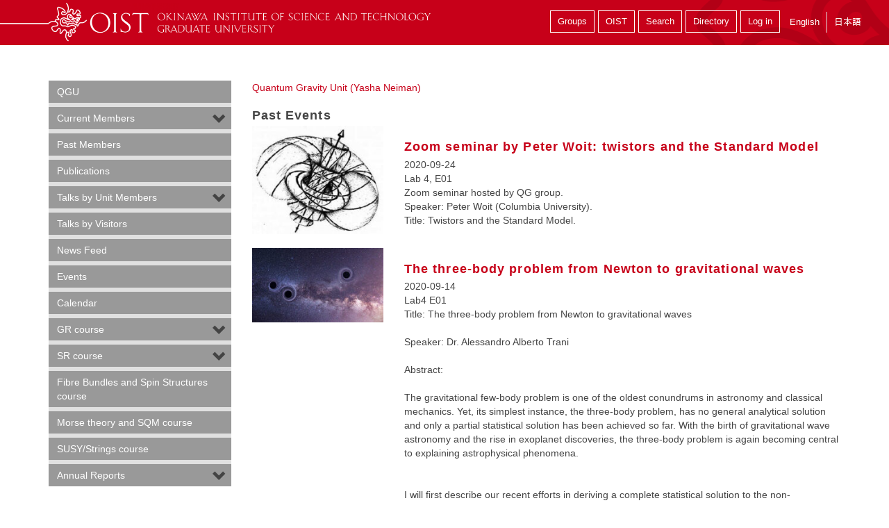

--- FILE ---
content_type: text/html; charset=utf-8
request_url: https://groups.oist.jp/node/14116/pastevents?page=14
body_size: 20691
content:
<!DOCTYPE html>
<!--[if IE 7]><html class="no-js lt-ie10 lt-ie9 lt-ie8 ie7"><![endif]-->
<!--[if IE 8]><html class="no-js lt-ie10 lt-ie9 ie8"><![endif]-->
<!--[if IE 9]><html class="no-js lt-ie11 lt-ie10 ie9"><![endif]-->
<!--[if gt IE 9]><!--><html class="no-js"><!--<![endif]-->
  <head>
    <meta charset="utf-8">
    <meta http-equiv="X-UA-Compatible" content="IE=edge"><script type="text/javascript">(window.NREUM||(NREUM={})).init={ajax:{deny_list:["bam.nr-data.net"]},feature_flags:["soft_nav"]};(window.NREUM||(NREUM={})).loader_config={licenseKey:"bae5605f02",applicationID:"273632920",browserID:"273674850"};;/*! For license information please see nr-loader-rum-1.308.0.min.js.LICENSE.txt */
(()=>{var e,t,r={163:(e,t,r)=>{"use strict";r.d(t,{j:()=>E});var n=r(384),i=r(1741);var a=r(2555);r(860).K7.genericEvents;const s="experimental.resources",o="register",c=e=>{if(!e||"string"!=typeof e)return!1;try{document.createDocumentFragment().querySelector(e)}catch{return!1}return!0};var d=r(2614),u=r(944),l=r(8122);const f="[data-nr-mask]",g=e=>(0,l.a)(e,(()=>{const e={feature_flags:[],experimental:{allow_registered_children:!1,resources:!1},mask_selector:"*",block_selector:"[data-nr-block]",mask_input_options:{color:!1,date:!1,"datetime-local":!1,email:!1,month:!1,number:!1,range:!1,search:!1,tel:!1,text:!1,time:!1,url:!1,week:!1,textarea:!1,select:!1,password:!0}};return{ajax:{deny_list:void 0,block_internal:!0,enabled:!0,autoStart:!0},api:{get allow_registered_children(){return e.feature_flags.includes(o)||e.experimental.allow_registered_children},set allow_registered_children(t){e.experimental.allow_registered_children=t},duplicate_registered_data:!1},browser_consent_mode:{enabled:!1},distributed_tracing:{enabled:void 0,exclude_newrelic_header:void 0,cors_use_newrelic_header:void 0,cors_use_tracecontext_headers:void 0,allowed_origins:void 0},get feature_flags(){return e.feature_flags},set feature_flags(t){e.feature_flags=t},generic_events:{enabled:!0,autoStart:!0},harvest:{interval:30},jserrors:{enabled:!0,autoStart:!0},logging:{enabled:!0,autoStart:!0},metrics:{enabled:!0,autoStart:!0},obfuscate:void 0,page_action:{enabled:!0},page_view_event:{enabled:!0,autoStart:!0},page_view_timing:{enabled:!0,autoStart:!0},performance:{capture_marks:!1,capture_measures:!1,capture_detail:!0,resources:{get enabled(){return e.feature_flags.includes(s)||e.experimental.resources},set enabled(t){e.experimental.resources=t},asset_types:[],first_party_domains:[],ignore_newrelic:!0}},privacy:{cookies_enabled:!0},proxy:{assets:void 0,beacon:void 0},session:{expiresMs:d.wk,inactiveMs:d.BB},session_replay:{autoStart:!0,enabled:!1,preload:!1,sampling_rate:10,error_sampling_rate:100,collect_fonts:!1,inline_images:!1,fix_stylesheets:!0,mask_all_inputs:!0,get mask_text_selector(){return e.mask_selector},set mask_text_selector(t){c(t)?e.mask_selector="".concat(t,",").concat(f):""===t||null===t?e.mask_selector=f:(0,u.R)(5,t)},get block_class(){return"nr-block"},get ignore_class(){return"nr-ignore"},get mask_text_class(){return"nr-mask"},get block_selector(){return e.block_selector},set block_selector(t){c(t)?e.block_selector+=",".concat(t):""!==t&&(0,u.R)(6,t)},get mask_input_options(){return e.mask_input_options},set mask_input_options(t){t&&"object"==typeof t?e.mask_input_options={...t,password:!0}:(0,u.R)(7,t)}},session_trace:{enabled:!0,autoStart:!0},soft_navigations:{enabled:!0,autoStart:!0},spa:{enabled:!0,autoStart:!0},ssl:void 0,user_actions:{enabled:!0,elementAttributes:["id","className","tagName","type"]}}})());var p=r(6154),m=r(9324);let h=0;const v={buildEnv:m.F3,distMethod:m.Xs,version:m.xv,originTime:p.WN},b={consented:!1},y={appMetadata:{},get consented(){return this.session?.state?.consent||b.consented},set consented(e){b.consented=e},customTransaction:void 0,denyList:void 0,disabled:!1,harvester:void 0,isolatedBacklog:!1,isRecording:!1,loaderType:void 0,maxBytes:3e4,obfuscator:void 0,onerror:void 0,ptid:void 0,releaseIds:{},session:void 0,timeKeeper:void 0,registeredEntities:[],jsAttributesMetadata:{bytes:0},get harvestCount(){return++h}},_=e=>{const t=(0,l.a)(e,y),r=Object.keys(v).reduce((e,t)=>(e[t]={value:v[t],writable:!1,configurable:!0,enumerable:!0},e),{});return Object.defineProperties(t,r)};var w=r(5701);const x=e=>{const t=e.startsWith("http");e+="/",r.p=t?e:"https://"+e};var R=r(7836),k=r(3241);const A={accountID:void 0,trustKey:void 0,agentID:void 0,licenseKey:void 0,applicationID:void 0,xpid:void 0},S=e=>(0,l.a)(e,A),T=new Set;function E(e,t={},r,s){let{init:o,info:c,loader_config:d,runtime:u={},exposed:l=!0}=t;if(!c){const e=(0,n.pV)();o=e.init,c=e.info,d=e.loader_config}e.init=g(o||{}),e.loader_config=S(d||{}),c.jsAttributes??={},p.bv&&(c.jsAttributes.isWorker=!0),e.info=(0,a.D)(c);const f=e.init,m=[c.beacon,c.errorBeacon];T.has(e.agentIdentifier)||(f.proxy.assets&&(x(f.proxy.assets),m.push(f.proxy.assets)),f.proxy.beacon&&m.push(f.proxy.beacon),e.beacons=[...m],function(e){const t=(0,n.pV)();Object.getOwnPropertyNames(i.W.prototype).forEach(r=>{const n=i.W.prototype[r];if("function"!=typeof n||"constructor"===n)return;let a=t[r];e[r]&&!1!==e.exposed&&"micro-agent"!==e.runtime?.loaderType&&(t[r]=(...t)=>{const n=e[r](...t);return a?a(...t):n})})}(e),(0,n.US)("activatedFeatures",w.B)),u.denyList=[...f.ajax.deny_list||[],...f.ajax.block_internal?m:[]],u.ptid=e.agentIdentifier,u.loaderType=r,e.runtime=_(u),T.has(e.agentIdentifier)||(e.ee=R.ee.get(e.agentIdentifier),e.exposed=l,(0,k.W)({agentIdentifier:e.agentIdentifier,drained:!!w.B?.[e.agentIdentifier],type:"lifecycle",name:"initialize",feature:void 0,data:e.config})),T.add(e.agentIdentifier)}},384:(e,t,r)=>{"use strict";r.d(t,{NT:()=>s,US:()=>u,Zm:()=>o,bQ:()=>d,dV:()=>c,pV:()=>l});var n=r(6154),i=r(1863),a=r(1910);const s={beacon:"bam.nr-data.net",errorBeacon:"bam.nr-data.net"};function o(){return n.gm.NREUM||(n.gm.NREUM={}),void 0===n.gm.newrelic&&(n.gm.newrelic=n.gm.NREUM),n.gm.NREUM}function c(){let e=o();return e.o||(e.o={ST:n.gm.setTimeout,SI:n.gm.setImmediate||n.gm.setInterval,CT:n.gm.clearTimeout,XHR:n.gm.XMLHttpRequest,REQ:n.gm.Request,EV:n.gm.Event,PR:n.gm.Promise,MO:n.gm.MutationObserver,FETCH:n.gm.fetch,WS:n.gm.WebSocket},(0,a.i)(...Object.values(e.o))),e}function d(e,t){let r=o();r.initializedAgents??={},t.initializedAt={ms:(0,i.t)(),date:new Date},r.initializedAgents[e]=t}function u(e,t){o()[e]=t}function l(){return function(){let e=o();const t=e.info||{};e.info={beacon:s.beacon,errorBeacon:s.errorBeacon,...t}}(),function(){let e=o();const t=e.init||{};e.init={...t}}(),c(),function(){let e=o();const t=e.loader_config||{};e.loader_config={...t}}(),o()}},782:(e,t,r)=>{"use strict";r.d(t,{T:()=>n});const n=r(860).K7.pageViewTiming},860:(e,t,r)=>{"use strict";r.d(t,{$J:()=>u,K7:()=>c,P3:()=>d,XX:()=>i,Yy:()=>o,df:()=>a,qY:()=>n,v4:()=>s});const n="events",i="jserrors",a="browser/blobs",s="rum",o="browser/logs",c={ajax:"ajax",genericEvents:"generic_events",jserrors:i,logging:"logging",metrics:"metrics",pageAction:"page_action",pageViewEvent:"page_view_event",pageViewTiming:"page_view_timing",sessionReplay:"session_replay",sessionTrace:"session_trace",softNav:"soft_navigations",spa:"spa"},d={[c.pageViewEvent]:1,[c.pageViewTiming]:2,[c.metrics]:3,[c.jserrors]:4,[c.spa]:5,[c.ajax]:6,[c.sessionTrace]:7,[c.softNav]:8,[c.sessionReplay]:9,[c.logging]:10,[c.genericEvents]:11},u={[c.pageViewEvent]:s,[c.pageViewTiming]:n,[c.ajax]:n,[c.spa]:n,[c.softNav]:n,[c.metrics]:i,[c.jserrors]:i,[c.sessionTrace]:a,[c.sessionReplay]:a,[c.logging]:o,[c.genericEvents]:"ins"}},944:(e,t,r)=>{"use strict";r.d(t,{R:()=>i});var n=r(3241);function i(e,t){"function"==typeof console.debug&&(console.debug("New Relic Warning: https://github.com/newrelic/newrelic-browser-agent/blob/main/docs/warning-codes.md#".concat(e),t),(0,n.W)({agentIdentifier:null,drained:null,type:"data",name:"warn",feature:"warn",data:{code:e,secondary:t}}))}},1687:(e,t,r)=>{"use strict";r.d(t,{Ak:()=>d,Ze:()=>f,x3:()=>u});var n=r(3241),i=r(7836),a=r(3606),s=r(860),o=r(2646);const c={};function d(e,t){const r={staged:!1,priority:s.P3[t]||0};l(e),c[e].get(t)||c[e].set(t,r)}function u(e,t){e&&c[e]&&(c[e].get(t)&&c[e].delete(t),p(e,t,!1),c[e].size&&g(e))}function l(e){if(!e)throw new Error("agentIdentifier required");c[e]||(c[e]=new Map)}function f(e="",t="feature",r=!1){if(l(e),!e||!c[e].get(t)||r)return p(e,t);c[e].get(t).staged=!0,g(e)}function g(e){const t=Array.from(c[e]);t.every(([e,t])=>t.staged)&&(t.sort((e,t)=>e[1].priority-t[1].priority),t.forEach(([t])=>{c[e].delete(t),p(e,t)}))}function p(e,t,r=!0){const s=e?i.ee.get(e):i.ee,c=a.i.handlers;if(!s.aborted&&s.backlog&&c){if((0,n.W)({agentIdentifier:e,type:"lifecycle",name:"drain",feature:t}),r){const e=s.backlog[t],r=c[t];if(r){for(let t=0;e&&t<e.length;++t)m(e[t],r);Object.entries(r).forEach(([e,t])=>{Object.values(t||{}).forEach(t=>{t[0]?.on&&t[0]?.context()instanceof o.y&&t[0].on(e,t[1])})})}}s.isolatedBacklog||delete c[t],s.backlog[t]=null,s.emit("drain-"+t,[])}}function m(e,t){var r=e[1];Object.values(t[r]||{}).forEach(t=>{var r=e[0];if(t[0]===r){var n=t[1],i=e[3],a=e[2];n.apply(i,a)}})}},1738:(e,t,r)=>{"use strict";r.d(t,{U:()=>g,Y:()=>f});var n=r(3241),i=r(9908),a=r(1863),s=r(944),o=r(5701),c=r(3969),d=r(8362),u=r(860),l=r(4261);function f(e,t,r,a){const f=a||r;!f||f[e]&&f[e]!==d.d.prototype[e]||(f[e]=function(){(0,i.p)(c.xV,["API/"+e+"/called"],void 0,u.K7.metrics,r.ee),(0,n.W)({agentIdentifier:r.agentIdentifier,drained:!!o.B?.[r.agentIdentifier],type:"data",name:"api",feature:l.Pl+e,data:{}});try{return t.apply(this,arguments)}catch(e){(0,s.R)(23,e)}})}function g(e,t,r,n,s){const o=e.info;null===r?delete o.jsAttributes[t]:o.jsAttributes[t]=r,(s||null===r)&&(0,i.p)(l.Pl+n,[(0,a.t)(),t,r],void 0,"session",e.ee)}},1741:(e,t,r)=>{"use strict";r.d(t,{W:()=>a});var n=r(944),i=r(4261);class a{#e(e,...t){if(this[e]!==a.prototype[e])return this[e](...t);(0,n.R)(35,e)}addPageAction(e,t){return this.#e(i.hG,e,t)}register(e){return this.#e(i.eY,e)}recordCustomEvent(e,t){return this.#e(i.fF,e,t)}setPageViewName(e,t){return this.#e(i.Fw,e,t)}setCustomAttribute(e,t,r){return this.#e(i.cD,e,t,r)}noticeError(e,t){return this.#e(i.o5,e,t)}setUserId(e,t=!1){return this.#e(i.Dl,e,t)}setApplicationVersion(e){return this.#e(i.nb,e)}setErrorHandler(e){return this.#e(i.bt,e)}addRelease(e,t){return this.#e(i.k6,e,t)}log(e,t){return this.#e(i.$9,e,t)}start(){return this.#e(i.d3)}finished(e){return this.#e(i.BL,e)}recordReplay(){return this.#e(i.CH)}pauseReplay(){return this.#e(i.Tb)}addToTrace(e){return this.#e(i.U2,e)}setCurrentRouteName(e){return this.#e(i.PA,e)}interaction(e){return this.#e(i.dT,e)}wrapLogger(e,t,r){return this.#e(i.Wb,e,t,r)}measure(e,t){return this.#e(i.V1,e,t)}consent(e){return this.#e(i.Pv,e)}}},1863:(e,t,r)=>{"use strict";function n(){return Math.floor(performance.now())}r.d(t,{t:()=>n})},1910:(e,t,r)=>{"use strict";r.d(t,{i:()=>a});var n=r(944);const i=new Map;function a(...e){return e.every(e=>{if(i.has(e))return i.get(e);const t="function"==typeof e?e.toString():"",r=t.includes("[native code]"),a=t.includes("nrWrapper");return r||a||(0,n.R)(64,e?.name||t),i.set(e,r),r})}},2555:(e,t,r)=>{"use strict";r.d(t,{D:()=>o,f:()=>s});var n=r(384),i=r(8122);const a={beacon:n.NT.beacon,errorBeacon:n.NT.errorBeacon,licenseKey:void 0,applicationID:void 0,sa:void 0,queueTime:void 0,applicationTime:void 0,ttGuid:void 0,user:void 0,account:void 0,product:void 0,extra:void 0,jsAttributes:{},userAttributes:void 0,atts:void 0,transactionName:void 0,tNamePlain:void 0};function s(e){try{return!!e.licenseKey&&!!e.errorBeacon&&!!e.applicationID}catch(e){return!1}}const o=e=>(0,i.a)(e,a)},2614:(e,t,r)=>{"use strict";r.d(t,{BB:()=>s,H3:()=>n,g:()=>d,iL:()=>c,tS:()=>o,uh:()=>i,wk:()=>a});const n="NRBA",i="SESSION",a=144e5,s=18e5,o={STARTED:"session-started",PAUSE:"session-pause",RESET:"session-reset",RESUME:"session-resume",UPDATE:"session-update"},c={SAME_TAB:"same-tab",CROSS_TAB:"cross-tab"},d={OFF:0,FULL:1,ERROR:2}},2646:(e,t,r)=>{"use strict";r.d(t,{y:()=>n});class n{constructor(e){this.contextId=e}}},2843:(e,t,r)=>{"use strict";r.d(t,{G:()=>a,u:()=>i});var n=r(3878);function i(e,t=!1,r,i){(0,n.DD)("visibilitychange",function(){if(t)return void("hidden"===document.visibilityState&&e());e(document.visibilityState)},r,i)}function a(e,t,r){(0,n.sp)("pagehide",e,t,r)}},3241:(e,t,r)=>{"use strict";r.d(t,{W:()=>a});var n=r(6154);const i="newrelic";function a(e={}){try{n.gm.dispatchEvent(new CustomEvent(i,{detail:e}))}catch(e){}}},3606:(e,t,r)=>{"use strict";r.d(t,{i:()=>a});var n=r(9908);a.on=s;var i=a.handlers={};function a(e,t,r,a){s(a||n.d,i,e,t,r)}function s(e,t,r,i,a){a||(a="feature"),e||(e=n.d);var s=t[a]=t[a]||{};(s[r]=s[r]||[]).push([e,i])}},3878:(e,t,r)=>{"use strict";function n(e,t){return{capture:e,passive:!1,signal:t}}function i(e,t,r=!1,i){window.addEventListener(e,t,n(r,i))}function a(e,t,r=!1,i){document.addEventListener(e,t,n(r,i))}r.d(t,{DD:()=>a,jT:()=>n,sp:()=>i})},3969:(e,t,r)=>{"use strict";r.d(t,{TZ:()=>n,XG:()=>o,rs:()=>i,xV:()=>s,z_:()=>a});const n=r(860).K7.metrics,i="sm",a="cm",s="storeSupportabilityMetrics",o="storeEventMetrics"},4234:(e,t,r)=>{"use strict";r.d(t,{W:()=>a});var n=r(7836),i=r(1687);class a{constructor(e,t){this.agentIdentifier=e,this.ee=n.ee.get(e),this.featureName=t,this.blocked=!1}deregisterDrain(){(0,i.x3)(this.agentIdentifier,this.featureName)}}},4261:(e,t,r)=>{"use strict";r.d(t,{$9:()=>d,BL:()=>o,CH:()=>g,Dl:()=>_,Fw:()=>y,PA:()=>h,Pl:()=>n,Pv:()=>k,Tb:()=>l,U2:()=>a,V1:()=>R,Wb:()=>x,bt:()=>b,cD:()=>v,d3:()=>w,dT:()=>c,eY:()=>p,fF:()=>f,hG:()=>i,k6:()=>s,nb:()=>m,o5:()=>u});const n="api-",i="addPageAction",a="addToTrace",s="addRelease",o="finished",c="interaction",d="log",u="noticeError",l="pauseReplay",f="recordCustomEvent",g="recordReplay",p="register",m="setApplicationVersion",h="setCurrentRouteName",v="setCustomAttribute",b="setErrorHandler",y="setPageViewName",_="setUserId",w="start",x="wrapLogger",R="measure",k="consent"},5289:(e,t,r)=>{"use strict";r.d(t,{GG:()=>s,Qr:()=>c,sB:()=>o});var n=r(3878),i=r(6389);function a(){return"undefined"==typeof document||"complete"===document.readyState}function s(e,t){if(a())return e();const r=(0,i.J)(e),s=setInterval(()=>{a()&&(clearInterval(s),r())},500);(0,n.sp)("load",r,t)}function o(e){if(a())return e();(0,n.DD)("DOMContentLoaded",e)}function c(e){if(a())return e();(0,n.sp)("popstate",e)}},5607:(e,t,r)=>{"use strict";r.d(t,{W:()=>n});const n=(0,r(9566).bz)()},5701:(e,t,r)=>{"use strict";r.d(t,{B:()=>a,t:()=>s});var n=r(3241);const i=new Set,a={};function s(e,t){const r=t.agentIdentifier;a[r]??={},e&&"object"==typeof e&&(i.has(r)||(t.ee.emit("rumresp",[e]),a[r]=e,i.add(r),(0,n.W)({agentIdentifier:r,loaded:!0,drained:!0,type:"lifecycle",name:"load",feature:void 0,data:e})))}},6154:(e,t,r)=>{"use strict";r.d(t,{OF:()=>c,RI:()=>i,WN:()=>u,bv:()=>a,eN:()=>l,gm:()=>s,mw:()=>o,sb:()=>d});var n=r(1863);const i="undefined"!=typeof window&&!!window.document,a="undefined"!=typeof WorkerGlobalScope&&("undefined"!=typeof self&&self instanceof WorkerGlobalScope&&self.navigator instanceof WorkerNavigator||"undefined"!=typeof globalThis&&globalThis instanceof WorkerGlobalScope&&globalThis.navigator instanceof WorkerNavigator),s=i?window:"undefined"!=typeof WorkerGlobalScope&&("undefined"!=typeof self&&self instanceof WorkerGlobalScope&&self||"undefined"!=typeof globalThis&&globalThis instanceof WorkerGlobalScope&&globalThis),o=Boolean("hidden"===s?.document?.visibilityState),c=/iPad|iPhone|iPod/.test(s.navigator?.userAgent),d=c&&"undefined"==typeof SharedWorker,u=((()=>{const e=s.navigator?.userAgent?.match(/Firefox[/\s](\d+\.\d+)/);Array.isArray(e)&&e.length>=2&&e[1]})(),Date.now()-(0,n.t)()),l=()=>"undefined"!=typeof PerformanceNavigationTiming&&s?.performance?.getEntriesByType("navigation")?.[0]?.responseStart},6389:(e,t,r)=>{"use strict";function n(e,t=500,r={}){const n=r?.leading||!1;let i;return(...r)=>{n&&void 0===i&&(e.apply(this,r),i=setTimeout(()=>{i=clearTimeout(i)},t)),n||(clearTimeout(i),i=setTimeout(()=>{e.apply(this,r)},t))}}function i(e){let t=!1;return(...r)=>{t||(t=!0,e.apply(this,r))}}r.d(t,{J:()=>i,s:()=>n})},6630:(e,t,r)=>{"use strict";r.d(t,{T:()=>n});const n=r(860).K7.pageViewEvent},7699:(e,t,r)=>{"use strict";r.d(t,{It:()=>a,KC:()=>o,No:()=>i,qh:()=>s});var n=r(860);const i=16e3,a=1e6,s="SESSION_ERROR",o={[n.K7.logging]:!0,[n.K7.genericEvents]:!1,[n.K7.jserrors]:!1,[n.K7.ajax]:!1}},7836:(e,t,r)=>{"use strict";r.d(t,{P:()=>o,ee:()=>c});var n=r(384),i=r(8990),a=r(2646),s=r(5607);const o="nr@context:".concat(s.W),c=function e(t,r){var n={},s={},u={},l=!1;try{l=16===r.length&&d.initializedAgents?.[r]?.runtime.isolatedBacklog}catch(e){}var f={on:p,addEventListener:p,removeEventListener:function(e,t){var r=n[e];if(!r)return;for(var i=0;i<r.length;i++)r[i]===t&&r.splice(i,1)},emit:function(e,r,n,i,a){!1!==a&&(a=!0);if(c.aborted&&!i)return;t&&a&&t.emit(e,r,n);var o=g(n);m(e).forEach(e=>{e.apply(o,r)});var d=v()[s[e]];d&&d.push([f,e,r,o]);return o},get:h,listeners:m,context:g,buffer:function(e,t){const r=v();if(t=t||"feature",f.aborted)return;Object.entries(e||{}).forEach(([e,n])=>{s[n]=t,t in r||(r[t]=[])})},abort:function(){f._aborted=!0,Object.keys(f.backlog).forEach(e=>{delete f.backlog[e]})},isBuffering:function(e){return!!v()[s[e]]},debugId:r,backlog:l?{}:t&&"object"==typeof t.backlog?t.backlog:{},isolatedBacklog:l};return Object.defineProperty(f,"aborted",{get:()=>{let e=f._aborted||!1;return e||(t&&(e=t.aborted),e)}}),f;function g(e){return e&&e instanceof a.y?e:e?(0,i.I)(e,o,()=>new a.y(o)):new a.y(o)}function p(e,t){n[e]=m(e).concat(t)}function m(e){return n[e]||[]}function h(t){return u[t]=u[t]||e(f,t)}function v(){return f.backlog}}(void 0,"globalEE"),d=(0,n.Zm)();d.ee||(d.ee=c)},8122:(e,t,r)=>{"use strict";r.d(t,{a:()=>i});var n=r(944);function i(e,t){try{if(!e||"object"!=typeof e)return(0,n.R)(3);if(!t||"object"!=typeof t)return(0,n.R)(4);const r=Object.create(Object.getPrototypeOf(t),Object.getOwnPropertyDescriptors(t)),a=0===Object.keys(r).length?e:r;for(let s in a)if(void 0!==e[s])try{if(null===e[s]){r[s]=null;continue}Array.isArray(e[s])&&Array.isArray(t[s])?r[s]=Array.from(new Set([...e[s],...t[s]])):"object"==typeof e[s]&&"object"==typeof t[s]?r[s]=i(e[s],t[s]):r[s]=e[s]}catch(e){r[s]||(0,n.R)(1,e)}return r}catch(e){(0,n.R)(2,e)}}},8362:(e,t,r)=>{"use strict";r.d(t,{d:()=>a});var n=r(9566),i=r(1741);class a extends i.W{agentIdentifier=(0,n.LA)(16)}},8374:(e,t,r)=>{r.nc=(()=>{try{return document?.currentScript?.nonce}catch(e){}return""})()},8990:(e,t,r)=>{"use strict";r.d(t,{I:()=>i});var n=Object.prototype.hasOwnProperty;function i(e,t,r){if(n.call(e,t))return e[t];var i=r();if(Object.defineProperty&&Object.keys)try{return Object.defineProperty(e,t,{value:i,writable:!0,enumerable:!1}),i}catch(e){}return e[t]=i,i}},9324:(e,t,r)=>{"use strict";r.d(t,{F3:()=>i,Xs:()=>a,xv:()=>n});const n="1.308.0",i="PROD",a="CDN"},9566:(e,t,r)=>{"use strict";r.d(t,{LA:()=>o,bz:()=>s});var n=r(6154);const i="xxxxxxxx-xxxx-4xxx-yxxx-xxxxxxxxxxxx";function a(e,t){return e?15&e[t]:16*Math.random()|0}function s(){const e=n.gm?.crypto||n.gm?.msCrypto;let t,r=0;return e&&e.getRandomValues&&(t=e.getRandomValues(new Uint8Array(30))),i.split("").map(e=>"x"===e?a(t,r++).toString(16):"y"===e?(3&a()|8).toString(16):e).join("")}function o(e){const t=n.gm?.crypto||n.gm?.msCrypto;let r,i=0;t&&t.getRandomValues&&(r=t.getRandomValues(new Uint8Array(e)));const s=[];for(var o=0;o<e;o++)s.push(a(r,i++).toString(16));return s.join("")}},9908:(e,t,r)=>{"use strict";r.d(t,{d:()=>n,p:()=>i});var n=r(7836).ee.get("handle");function i(e,t,r,i,a){a?(a.buffer([e],i),a.emit(e,t,r)):(n.buffer([e],i),n.emit(e,t,r))}}},n={};function i(e){var t=n[e];if(void 0!==t)return t.exports;var a=n[e]={exports:{}};return r[e](a,a.exports,i),a.exports}i.m=r,i.d=(e,t)=>{for(var r in t)i.o(t,r)&&!i.o(e,r)&&Object.defineProperty(e,r,{enumerable:!0,get:t[r]})},i.f={},i.e=e=>Promise.all(Object.keys(i.f).reduce((t,r)=>(i.f[r](e,t),t),[])),i.u=e=>"nr-rum-1.308.0.min.js",i.o=(e,t)=>Object.prototype.hasOwnProperty.call(e,t),e={},t="NRBA-1.308.0.PROD:",i.l=(r,n,a,s)=>{if(e[r])e[r].push(n);else{var o,c;if(void 0!==a)for(var d=document.getElementsByTagName("script"),u=0;u<d.length;u++){var l=d[u];if(l.getAttribute("src")==r||l.getAttribute("data-webpack")==t+a){o=l;break}}if(!o){c=!0;var f={296:"sha512-+MIMDsOcckGXa1EdWHqFNv7P+JUkd5kQwCBr3KE6uCvnsBNUrdSt4a/3/L4j4TxtnaMNjHpza2/erNQbpacJQA=="};(o=document.createElement("script")).charset="utf-8",i.nc&&o.setAttribute("nonce",i.nc),o.setAttribute("data-webpack",t+a),o.src=r,0!==o.src.indexOf(window.location.origin+"/")&&(o.crossOrigin="anonymous"),f[s]&&(o.integrity=f[s])}e[r]=[n];var g=(t,n)=>{o.onerror=o.onload=null,clearTimeout(p);var i=e[r];if(delete e[r],o.parentNode&&o.parentNode.removeChild(o),i&&i.forEach(e=>e(n)),t)return t(n)},p=setTimeout(g.bind(null,void 0,{type:"timeout",target:o}),12e4);o.onerror=g.bind(null,o.onerror),o.onload=g.bind(null,o.onload),c&&document.head.appendChild(o)}},i.r=e=>{"undefined"!=typeof Symbol&&Symbol.toStringTag&&Object.defineProperty(e,Symbol.toStringTag,{value:"Module"}),Object.defineProperty(e,"__esModule",{value:!0})},i.p="https://js-agent.newrelic.com/",(()=>{var e={374:0,840:0};i.f.j=(t,r)=>{var n=i.o(e,t)?e[t]:void 0;if(0!==n)if(n)r.push(n[2]);else{var a=new Promise((r,i)=>n=e[t]=[r,i]);r.push(n[2]=a);var s=i.p+i.u(t),o=new Error;i.l(s,r=>{if(i.o(e,t)&&(0!==(n=e[t])&&(e[t]=void 0),n)){var a=r&&("load"===r.type?"missing":r.type),s=r&&r.target&&r.target.src;o.message="Loading chunk "+t+" failed: ("+a+": "+s+")",o.name="ChunkLoadError",o.type=a,o.request=s,n[1](o)}},"chunk-"+t,t)}};var t=(t,r)=>{var n,a,[s,o,c]=r,d=0;if(s.some(t=>0!==e[t])){for(n in o)i.o(o,n)&&(i.m[n]=o[n]);if(c)c(i)}for(t&&t(r);d<s.length;d++)a=s[d],i.o(e,a)&&e[a]&&e[a][0](),e[a]=0},r=self["webpackChunk:NRBA-1.308.0.PROD"]=self["webpackChunk:NRBA-1.308.0.PROD"]||[];r.forEach(t.bind(null,0)),r.push=t.bind(null,r.push.bind(r))})(),(()=>{"use strict";i(8374);var e=i(8362),t=i(860);const r=Object.values(t.K7);var n=i(163);var a=i(9908),s=i(1863),o=i(4261),c=i(1738);var d=i(1687),u=i(4234),l=i(5289),f=i(6154),g=i(944),p=i(384);const m=e=>f.RI&&!0===e?.privacy.cookies_enabled;function h(e){return!!(0,p.dV)().o.MO&&m(e)&&!0===e?.session_trace.enabled}var v=i(6389),b=i(7699);class y extends u.W{constructor(e,t){super(e.agentIdentifier,t),this.agentRef=e,this.abortHandler=void 0,this.featAggregate=void 0,this.loadedSuccessfully=void 0,this.onAggregateImported=new Promise(e=>{this.loadedSuccessfully=e}),this.deferred=Promise.resolve(),!1===e.init[this.featureName].autoStart?this.deferred=new Promise((t,r)=>{this.ee.on("manual-start-all",(0,v.J)(()=>{(0,d.Ak)(e.agentIdentifier,this.featureName),t()}))}):(0,d.Ak)(e.agentIdentifier,t)}importAggregator(e,t,r={}){if(this.featAggregate)return;const n=async()=>{let n;await this.deferred;try{if(m(e.init)){const{setupAgentSession:t}=await i.e(296).then(i.bind(i,3305));n=t(e)}}catch(e){(0,g.R)(20,e),this.ee.emit("internal-error",[e]),(0,a.p)(b.qh,[e],void 0,this.featureName,this.ee)}try{if(!this.#t(this.featureName,n,e.init))return(0,d.Ze)(this.agentIdentifier,this.featureName),void this.loadedSuccessfully(!1);const{Aggregate:i}=await t();this.featAggregate=new i(e,r),e.runtime.harvester.initializedAggregates.push(this.featAggregate),this.loadedSuccessfully(!0)}catch(e){(0,g.R)(34,e),this.abortHandler?.(),(0,d.Ze)(this.agentIdentifier,this.featureName,!0),this.loadedSuccessfully(!1),this.ee&&this.ee.abort()}};f.RI?(0,l.GG)(()=>n(),!0):n()}#t(e,r,n){if(this.blocked)return!1;switch(e){case t.K7.sessionReplay:return h(n)&&!!r;case t.K7.sessionTrace:return!!r;default:return!0}}}var _=i(6630),w=i(2614),x=i(3241);class R extends y{static featureName=_.T;constructor(e){var t;super(e,_.T),this.setupInspectionEvents(e.agentIdentifier),t=e,(0,c.Y)(o.Fw,function(e,r){"string"==typeof e&&("/"!==e.charAt(0)&&(e="/"+e),t.runtime.customTransaction=(r||"http://custom.transaction")+e,(0,a.p)(o.Pl+o.Fw,[(0,s.t)()],void 0,void 0,t.ee))},t),this.importAggregator(e,()=>i.e(296).then(i.bind(i,3943)))}setupInspectionEvents(e){const t=(t,r)=>{t&&(0,x.W)({agentIdentifier:e,timeStamp:t.timeStamp,loaded:"complete"===t.target.readyState,type:"window",name:r,data:t.target.location+""})};(0,l.sB)(e=>{t(e,"DOMContentLoaded")}),(0,l.GG)(e=>{t(e,"load")}),(0,l.Qr)(e=>{t(e,"navigate")}),this.ee.on(w.tS.UPDATE,(t,r)=>{(0,x.W)({agentIdentifier:e,type:"lifecycle",name:"session",data:r})})}}class k extends e.d{constructor(e){var t;(super(),f.gm)?(this.features={},(0,p.bQ)(this.agentIdentifier,this),this.desiredFeatures=new Set(e.features||[]),this.desiredFeatures.add(R),(0,n.j)(this,e,e.loaderType||"agent"),t=this,(0,c.Y)(o.cD,function(e,r,n=!1){if("string"==typeof e){if(["string","number","boolean"].includes(typeof r)||null===r)return(0,c.U)(t,e,r,o.cD,n);(0,g.R)(40,typeof r)}else(0,g.R)(39,typeof e)},t),function(e){(0,c.Y)(o.Dl,function(t,r=!1){if("string"!=typeof t&&null!==t)return void(0,g.R)(41,typeof t);const n=e.info.jsAttributes["enduser.id"];r&&null!=n&&n!==t?(0,a.p)(o.Pl+"setUserIdAndResetSession",[t],void 0,"session",e.ee):(0,c.U)(e,"enduser.id",t,o.Dl,!0)},e)}(this),function(e){(0,c.Y)(o.nb,function(t){if("string"==typeof t||null===t)return(0,c.U)(e,"application.version",t,o.nb,!1);(0,g.R)(42,typeof t)},e)}(this),function(e){(0,c.Y)(o.d3,function(){e.ee.emit("manual-start-all")},e)}(this),function(e){(0,c.Y)(o.Pv,function(t=!0){if("boolean"==typeof t){if((0,a.p)(o.Pl+o.Pv,[t],void 0,"session",e.ee),e.runtime.consented=t,t){const t=e.features.page_view_event;t.onAggregateImported.then(e=>{const r=t.featAggregate;e&&!r.sentRum&&r.sendRum()})}}else(0,g.R)(65,typeof t)},e)}(this),this.run()):(0,g.R)(21)}get config(){return{info:this.info,init:this.init,loader_config:this.loader_config,runtime:this.runtime}}get api(){return this}run(){try{const e=function(e){const t={};return r.forEach(r=>{t[r]=!!e[r]?.enabled}),t}(this.init),n=[...this.desiredFeatures];n.sort((e,r)=>t.P3[e.featureName]-t.P3[r.featureName]),n.forEach(r=>{if(!e[r.featureName]&&r.featureName!==t.K7.pageViewEvent)return;if(r.featureName===t.K7.spa)return void(0,g.R)(67);const n=function(e){switch(e){case t.K7.ajax:return[t.K7.jserrors];case t.K7.sessionTrace:return[t.K7.ajax,t.K7.pageViewEvent];case t.K7.sessionReplay:return[t.K7.sessionTrace];case t.K7.pageViewTiming:return[t.K7.pageViewEvent];default:return[]}}(r.featureName).filter(e=>!(e in this.features));n.length>0&&(0,g.R)(36,{targetFeature:r.featureName,missingDependencies:n}),this.features[r.featureName]=new r(this)})}catch(e){(0,g.R)(22,e);for(const e in this.features)this.features[e].abortHandler?.();const t=(0,p.Zm)();delete t.initializedAgents[this.agentIdentifier]?.features,delete this.sharedAggregator;return t.ee.get(this.agentIdentifier).abort(),!1}}}var A=i(2843),S=i(782);class T extends y{static featureName=S.T;constructor(e){super(e,S.T),f.RI&&((0,A.u)(()=>(0,a.p)("docHidden",[(0,s.t)()],void 0,S.T,this.ee),!0),(0,A.G)(()=>(0,a.p)("winPagehide",[(0,s.t)()],void 0,S.T,this.ee)),this.importAggregator(e,()=>i.e(296).then(i.bind(i,2117))))}}var E=i(3969);class I extends y{static featureName=E.TZ;constructor(e){super(e,E.TZ),f.RI&&document.addEventListener("securitypolicyviolation",e=>{(0,a.p)(E.xV,["Generic/CSPViolation/Detected"],void 0,this.featureName,this.ee)}),this.importAggregator(e,()=>i.e(296).then(i.bind(i,9623)))}}new k({features:[R,T,I],loaderType:"lite"})})()})();</script>
    <meta name="viewport" content="width=device-width, initial-scale=1">
    <!--[if IE]><![endif]-->
<link rel="dns-prefetch" href="//www.googletagmanager.com" />
<link rel="preconnect" href="//www.googletagmanager.com" />
<meta http-equiv="Content-Type" content="text/html; charset=utf-8" />
<link rel="shortcut icon" href="https://groups.oist.jp/sites/default/files/favicon.ico" type="image/vnd.microsoft.icon" />
<meta name="generator" content="Drupal 7 (http://drupal.org)" />
<link rel="canonical" href="https://groups.oist.jp/node/14116/pastevents" />
<link rel="shortlink" href="https://groups.oist.jp/node/14116/pastevents" />
<meta property="og:site_name" content="OIST Groups" />
<meta property="og:type" content="article" />
<meta property="og:url" content="https://groups.oist.jp/node/14116/pastevents" />
    <title>| Page 15 | OIST Groups</title>
    <link type="text/css" rel="stylesheet" href="/sites/default/files/advagg_css/css__mpfItQX75Tckcr2-61saSObllv-QEK3tilYq5EnF7yE__gczgGqNR4ZvnSSeGBp2wr1te3VyCATUWHOSdRJaKJ0o__ARceOUK1yGXJaoZPgCjrfa7dNLgGccd9-Qt5-AQ9SjU.css" media="all" />
<link type="text/css" rel="stylesheet" href="/sites/default/files/advagg_css/css__AtZwdWqb3DimrNTt16QAgFVvTyvFzufIRfHNmiVJLuQ__VfbRKEbutORqImgqZ8iBvwZSTRRZe3baV3Y-rKDXRLI__ARceOUK1yGXJaoZPgCjrfa7dNLgGccd9-Qt5-AQ9SjU.css" media="all" />
    <script src="/sites/default/files/advagg_js/js__xU_QDh50dsnCyA36pvXxs5mI1_GBgG3xWe3q_yEBGwI__XaTIQHhAW_Qhm3R-F1r8pC6GRpECix8dIj09neDXXZs__ARceOUK1yGXJaoZPgCjrfa7dNLgGccd9-Qt5-AQ9SjU.js" defer="defer"></script>
<script src="/sites/default/files/advagg_js/js__vhL1XQaznZjnz51aQBqGRk0LYjY-clIPJUDnVQ-1u8o__16FAOU7kBs7ZYP0PjL4yngzH_1_5qpSu-i6wf3PxzIk__ARceOUK1yGXJaoZPgCjrfa7dNLgGccd9-Qt5-AQ9SjU.js"></script>
<script src="/sites/default/files/advagg_js/js__GDg6JYgyqgadDzGb8RENyZ9WWusyqV5nDlBPKNhVQ4Q__I5hEKWuBzTOYF_BfClrj2YaHDz7W_JyjMQWLqt-Mzj0__ARceOUK1yGXJaoZPgCjrfa7dNLgGccd9-Qt5-AQ9SjU.js"></script>
<script src="/sites/default/files/advagg_js/js__KaZp60twaRFpB7IdN57N22C_sjMQDY1aEnvERtknlIg__qxx0tZ2oz4MKEStUB_CPRHqSQzyJ0TJSjo-52r5f8jw__ARceOUK1yGXJaoZPgCjrfa7dNLgGccd9-Qt5-AQ9SjU.js"></script>
<script async="async" src="https://www.googletagmanager.com/gtag/js?id=UA-26875993-3"></script>
<script>
<!--//--><![CDATA[//><!--
window.dataLayer = window.dataLayer || [];function gtag(){dataLayer.push(arguments)};gtag("js", new Date());gtag("set", "developer_id.dMDhkMT", true);gtag("config", "UA-26875993-3", {"groups":"default","anonymize_ip":true});
//--><!]]>
</script>
<script src="/sites/default/files/advagg_js/js__ryA13p_7zw9I8JYFSiwdW4ttSZPSpKVWy64OelZy7JY__9dmURhSLNGmLURjWWY0g8Ufs0_5MYMf53mEcnVqwVpw__ARceOUK1yGXJaoZPgCjrfa7dNLgGccd9-Qt5-AQ9SjU.js"></script>
<script>
<!--//--><![CDATA[//><!--
jQuery.extend(Drupal.settings,{"basePath":"\/","pathPrefix":"","setHasJsCookie":0,"ajaxPageState":{"theme":"oistgroups2016","theme_token":"81M59tlxrlP6UNAMcxZmwmewfNrE1sXlJpuT1H7LT7I","css":{"modules\/system\/system.base.css":1,"modules\/system\/system.menus.css":1,"modules\/system\/system.messages.css":1,"modules\/system\/system.theme.css":1,"sites\/all\/modules\/contrib\/calendar\/css\/calendar_multiday.css":1,"modules\/field\/theme\/field.css":1,"modules\/node\/node.css":1,"modules\/search\/search.css":1,"modules\/user\/user.css":1,"sites\/all\/modules\/contrib\/views\/css\/views.css":1,"sites\/all\/modules\/contrib\/ckeditor\/css\/ckeditor.css":1,"sites\/all\/modules\/contrib\/colorbox\/styles\/default\/colorbox_style.css":1,"sites\/all\/modules\/contrib\/ctools\/css\/ctools.css":1,"sites\/all\/modules\/contrib\/panels\/css\/panels.css":1,"sites\/all\/modules\/custom\/webform_referees\/webform_referees.css":1,"sites\/all\/themes\/oistgroups2016\/layouts\/leftcolumn\/leftcolumn.css":1,"modules\/locale\/locale.css":1,"sites\/all\/modules\/contrib\/hide_submit\/css\/hide_submit.css":1,"sites\/all\/themes\/oistgroups2016\/bootstrap\/dist\/css\/bootstrap.css":1,"sites\/all\/themes\/oistgroups2016\/bootstrap\/dist\/css\/print.css":1},"js":{"https:\/\/groups.oist.jp\/sites\/default\/files\/google_tag\/groups\/google_tag.script.js":1,"sites\/all\/modules\/contrib\/jquery_update\/replace\/jquery\/1.12\/jquery.min.js":1,"misc\/jquery-extend-3.4.0.js":1,"misc\/jquery-html-prefilter-3.5.0-backport.js":1,"misc\/jquery.once.js":1,"misc\/drupal.js":1,"sites\/all\/modules\/contrib\/jquery_update\/js\/jquery_browser.js":1,"sites\/all\/modules\/contrib\/entityreference\/js\/entityreference.js":1,"sites\/all\/libraries\/colorbox\/jquery.colorbox-min.js":1,"sites\/all\/modules\/contrib\/colorbox\/js\/colorbox.js":1,"sites\/all\/modules\/contrib\/colorbox\/styles\/default\/colorbox_style.js":1,"sites\/all\/modules\/contrib\/media_colorbox\/media_colorbox.js":1,"sites\/all\/modules\/contrib\/google_analytics\/googleanalytics.js":1,"https:\/\/www.googletagmanager.com\/gtag\/js?id=UA-26875993-3":1,"sites\/all\/modules\/contrib\/hide_submit\/js\/hide_submit.js":1,"sites\/all\/themes\/oistgroups2016\/bootstrap\/dist\/js\/bootstrap.js":1,"sites\/all\/themes\/oistgroups2016\/js\/staff-photo.js":1}},"colorbox":{"opacity":"0.85","current":"{current} of {total}","previous":"\u00ab Prev","next":"Next \u00bb","close":"Close","maxWidth":"98%","maxHeight":"98%","fixed":true,"mobiledetect":true,"mobiledevicewidth":"480px","file_public_path":"\/sites\/default\/files","specificPagesDefaultValue":"admin*\nimagebrowser*\nimg_assist*\nimce*\nnode\/add\/*\nnode\/*\/edit\nprint\/*\nprintpdf\/*\nsystem\/ajax\nsystem\/ajax\/*"},"hide_submit":{"hide_submit_status":true,"hide_submit_method":"disable","hide_submit_css":"hide-submit-disable","hide_submit_abtext":"","hide_submit_atext":"  Processing ...","hide_submit_hide_css":"hide-submit-processing","hide_submit_hide_text":"Processing...","hide_submit_indicator_style":"expand-right","hide_submit_spinner_color":"#A9A9A9","hide_submit_spinner_lines":24,"hide_submit_hide_fx":1,"hide_submit_reset_time":5000},"urlIsAjaxTrusted":{"\/node\/14116\/pastevents?page=14":true},"googleanalytics":{"account":["UA-26875993-3"],"trackOutbound":1,"trackMailto":1,"trackDownload":1,"trackDownloadExtensions":"7z|aac|arc|arj|asf|asx|avi|bin|csv|doc(x|m)?|dot(x|m)?|exe|flv|gif|gz|gzip|hqx|jar|jpe?g|js|mp(2|3|4|e?g)|mov(ie)?|msi|msp|pdf|phps|png|ppt(x|m)?|pot(x|m)?|pps(x|m)?|ppam|sld(x|m)?|thmx|qtm?|ra(m|r)?|sea|sit|tar|tgz|torrent|txt|wav|wma|wmv|wpd|xls(x|m|b)?|xlt(x|m)|xlam|xml|z|zip","trackColorbox":1},"ogContext":{"groupType":"node","gid":"14116"}});
//--><!]]>
</script>
    <!-- HTML5 shim and Respond.js for IE8 support of HTML5 elements and media queries -->
    <!--[if lt IE 9]>
      <script src="https://oss.maxcdn.com/html5shiv/3.7.2/html5shiv.min.js"></script>
      <script src="https://oss.maxcdn.com/respond/1.4.2/respond.min.js"></script>
    <![endif]-->
  </head>
  <body class="html not-front not-logged-in no-sidebars page-node page-node- page-node-14116 page-node-pastevents og-context og-context-node og-context-node-14116 i18n-en">
    <a href="#content" class="skip">Skip to main content</a>
    <div id="print-logo">
      <img src="/sites/all/themes/oistgroups2016/images/logo-print-en.png" class="print-logo-img logo-en" />
      <img src="/sites/all/themes/oistgroups2016/images/logo-print-ja.png" class="print-logo-img logo-ja" />
    </div>
    <noscript aria-hidden="true"><iframe src="https://www.googletagmanager.com/ns.html?id=GTM-PQD33H8" height="0" width="0" style="display:none;visibility:hidden"></iframe></noscript>
    <div id="header">
  <div id="header_line"></div>
  <div class="header-inner">
    <div class="container">
      <div class="row">
        <div class="col first col-xs-6 col-sm-7">
          <p>
            <a href="https://groups.oist.jp"><img class="hidden-xs hidden-sm hidden-md" role="img" id="logo" src="https://groups.oist.jp/sites/all/themes/oistgroups2016/images/oist-header-en.png" alt="Okinawa Institute of Science and Technology Graduate University Logotype" /></a>            <a href="https://groups.oist.jp"><img class="visible-xs visible-sm visible-md" role="img" id="logo-mobile" src="https://groups.oist.jp/sites/all/themes/oistgroups2016/images/oist-header-en-mobile.png" alt="Okinawa Institute of Science and Technology Graduate University Logotype" /></a>          </p>
        </div>
        <div class="col last col-xs-6 col-sm-5 text-right">
          <div id="toggle-buttons" role="group">
            <a href="#sidebar-left" class="navbar-toggle btn btn-default" type="button">Menu</a>
            <button data-target="#main-nav" data-toggle="collapse" class="navbar-toggle collapsed btn btn-default" type="button">Tools</button>
          </div>
        </div>
      </div>
    </div>
  </div>
</div>
<div id="main-nav-row" class="container">
    <div class="row">
        <div class="col-sm-12">
            <nav id="main-nav" role="navigation" class="navbar navbar-default collapse navbar-collapse">
              <ul class="main-menu nav navbar-nav"><li class="item1 first"><a href="https://groups.oist.jp">Groups</a></li>
<li class="item2"><a href="https://www.oist.jp/">OIST</a></li>
<li class="item3"><a href="http://search.oist.jp/">Search</a></li>
<li class="item4"><a href="https://directory.oist.jp/">Directory</a></li>
<li class="item5 last"><a href="/saml_login">Log in</a></li>
</ul>              <section id="block-locale-language" class="block block-locale clearfix">
    <div class="item-list"><ul class="language-switcher-locale-url nav navbar-nav"><li class="active first"><a href="/node/14116/pastevents" class="active">English</a></li>
<li class="active  last"><a href="/ja/node/14116/pastevents">日本語</a></li>
</ul></div></section>
            </nav>
        </div>
    </div>
</div><div id="system">
    <div>
        <section>
                                                </section>
    </div>
</div>
<div id="block-system-main" class="block block-system">

    
  <div class="content">
    <div id="main">
  <div>
    <div>
      <div id="main-content">
  
  
      
    <div class="view view-group-name view-id-group_name view-display-id-panel_pane_2 view-dom-id-c2c057faa8cd7f42192e4210973b6e7a">
            
    <div>
      
          <div class="group-name"><a href="/qgu">Quantum Gravity Unit (Yasha Neiman)</a></div>    </div>

  
  
  
  
  </div>

  
  

  
  
        <h3 class="pane-title">Past Events</h3>
    
    <div class="view view-group-past-events view-id-group_past_events view-display-id-panel_pane_1 events-tables view-dom-id-d8d4f12ce59ed08e04f40dee10dcc9b8">
            
    <div class="row mb-4">
      
          <div class="col-sm-3"><a href="/qgu/event/zoom-seminar-peter-woit-twistors-and-standard-model"><img src="https://groups.oist.jp/sites/default/files/styles/medium/public/eventimg/2009/robinson.jpg?itok=6ahDNwmE" width="220" height="181" alt="" /></a></div>
<div class="col-sm-9"><h3><a href="/qgu/event/zoom-seminar-peter-woit-twistors-and-standard-model">Zoom seminar by Peter Woit: twistors and the Standard Model</a></h3>
<span  class="date-display-single">2020-09-24</span>
<div class="location">Lab 4, E01</div>
<p>Zoom seminar hosted by QG group.<br />
	Speaker: Peter Woit&nbsp;(Columbia University).<br />
	Title: Twistors and the Standard Model.</p>

</div>    </div>
  <div class="row mb-4">
      
          <div class="col-sm-3"><a href="/qgu/event/three-body-problem-newton-gravitational-waves"><img src="https://groups.oist.jp/sites/default/files/styles/medium/public/eventimg/2009/Triple_1300Lede.jpg?itok=qtwAymZe" width="220" height="124" alt="" /></a></div>
<div class="col-sm-9"><h3><a href="/qgu/event/three-body-problem-newton-gravitational-waves">The three-body problem from Newton to gravitational waves</a></h3>
<span  class="date-display-single">2020-09-14</span>
<div class="location">Lab4 E01</div>
<p>Title: The three-body problem from Newton to gravitational waves</p>

<p>Speaker: Dr. Alessandro Alberto Trani</p>

<p>Abstract:&nbsp; &nbsp;</p>

<p>The gravitational few-body problem is one of the oldest conundrums in astronomy and classical mechanics. Yet, its simplest instance, the three-body problem, has no general analytical solution and only a partial statistical solution has been achieved so far. With the birth of gravitational wave astronomy and the rise in exoplanet discoveries, the three-body problem is again becoming central to explaining astrophysical phenomena.</p>

<div>&nbsp;</div>

<div>I will first describe our recent efforts in deriving a complete statistical solution to the non-hierarchical, chaotic three-body problem. I will then review the status of gravitational wave detections and our current understanding of their origin, and show how three-body interactions play a key role in several formation pathways of gravitational wave events.&nbsp;</div>

</div>    </div>
  <div class="row mb-4">
      
          <div class="col-sm-3"><a href="/qgu/event/journal-club-seminar-more-quantum-noise-wormholes"><img src="https://groups.oist.jp/sites/default/files/styles/medium/public/eventimg/2008/WH_noise.png?itok=lM3OchAG" width="220" height="148" alt="" /></a></div>
<div class="col-sm-9"><h3><a href="/qgu/event/journal-club-seminar-more-quantum-noise-wormholes">Journal club seminar: More quantum noise from wormholes</a></h3>
<span  class="date-display-single">2020-08-26</span>
<div class="location">E 01 (Lab 4)</div>
<p><strong>Title</strong>: More quantum noise from wormholes</p>

<p><strong>Abstract</strong>: We are going to discuss the nice paper by Douglas Stanford &nbsp;<a href="https://arxiv.org/pdf/2008.08570.pdf">"More quantum noise from wormholes"</a>. Sudip Ghosh will lead the discussion.&nbsp;</p>

</div>    </div>
  <div class="row mb-4">
      
          <div class="col-sm-3"><a href="/qgu/event/journal-club-seminar-twistorial-superparticles-partial-susy-breaking-and-higher-spin"><img src="https://groups.oist.jp/sites/default/files/styles/medium/public/eventimg/2008/tensorial_charge.png?itok=c3R0epTC" width="220" height="30" alt="" /></a></div>
<div class="col-sm-9"><h3><a href="/qgu/event/journal-club-seminar-twistorial-superparticles-partial-susy-breaking-and-higher-spin">Journal club seminar: Twistorial superparticles, partial SUSY breaking and Higher spin fields on AdS(4)</a></h3>
<span  class="date-display-single">2020-08-12</span>
<div class="location">E 01 (Lab 4)</div>
<p><strong>Title</strong>: Twistorial superparticles, partial SUSY breaking and Higher spin fields on AdS(4)</p>

<p><strong>Abstract</strong>: We are going to discuss the nice paper by Mikhail Plyushchay, Dmitri Sorokin and Mirian Tsulaia&nbsp;<a href="https://arxiv.org/abs/hep-th/0301067">"Higher Spins from Tensorial Charges and OSp(N|2n) Symmetry"</a>. Mirian Tsulaia will lead the discussion.&nbsp;</p>

</div>    </div>
  <div class="row mb-4">
      
          <div class="col-sm-3"><a href="/qgu/event/theoretical-physics-seminar-karol-gietka"><img src="https://groups.oist.jp/sites/default/files/styles/medium/public/eventimg/2007/BeginningNear_0.jpg?itok=PZEUN0CF" width="180" height="220" alt="" /></a></div>
<div class="col-sm-9"><h3><a href="/qgu/event/theoretical-physics-seminar-karol-gietka">Theoretical Physics Seminar: Karol Gietka</a></h3>
<span  class="date-display-single">2020-08-07</span>
<div class="location">Lab 4, E01</div>
<p>Theoretical Physics Seminar.<br />
	Speaker: Karol Gietka (Quantum Systems).<br />
	Title:&nbsp;"Quantum Simulators in Other Frames of Reference"</p>

</div>    </div>
  <div class="row mb-4">
      
          <div class="col-sm-3"><a href="/qgu/event/journal-club-seminar-spectrum-laplacian-moduli-space-liouville-theory"><img src="https://groups.oist.jp/sites/default/files/styles/medium/public/eventimg/2008/Sigma_0_4.png?itok=agNYaSbO" width="220" height="138" alt="" /></a></div>
<div class="col-sm-9"><h3><a href="/qgu/event/journal-club-seminar-spectrum-laplacian-moduli-space-liouville-theory">Journal club seminar: The spectrum of Laplacian on moduli space via Liouville theory</a></h3>
<span  class="date-display-single">2020-08-05</span>
<div class="location">E 01 (Lab 4)</div>
<p><strong>Title</strong>: The spectrum of Laplacian on moduli space via Liouville theory</p>

<p><strong>Abstract</strong>: We are going to discuss the nice talk by Sarah Harrison &nbsp;on String Math 2020 conference&nbsp;<a href="https://indico.cern.ch/event/938492/timetable/">"The spectrum on M_{0,4} via Liouville theory"</a>. Slava Lysov will lead the discussion.&nbsp;</p>

</div>    </div>
  <div class="row mb-4">
      
          <div class="col-sm-3"></div>
<div class="col-sm-9"><h3><a href="/qgu/event/journal-club-seminar-conformal-higher-spin-gauge-models-curved-backgrounds">Journal club seminar: Conformal higher spin gauge models in curved backgrounds</a></h3>
<span  class="date-display-single">2020-07-29</span>
<div class="location">Zoom Meeting Link: https://oist.zoom.us/j/93501886708</div>
<p><strong>Title</strong>: Conformal higher spin gauge models in curved background</p>

<p><strong>Speakers</strong>: Sergei Kuzenko and Michael Ponds</p>

<p><strong>Abstract</strong>: Sergei Kuzenko and&nbsp;Michael Ponds from The University of Western Australia will tell us about conformal higher spin gauge models in curved background. The talk is based on their two recent papers &nbsp;&nbsp;<a href="https://arxiv.org/abs/1912.00652">"Generalised conformal higher-spin fields in curved backgrounds"</a>&nbsp;and&nbsp;&nbsp;<a href="https://arxiv.org/abs/2005.08657">"New locally (super)conformal gauge models in Bach-flat backgrounds"</a>.&nbsp;</p>

</div>    </div>
  <div class="row mb-4">
      
          <div class="col-sm-3"></div>
<div class="col-sm-9"><h3><a href="/qgu/event/qg-group-meeting-d-branes-higher-spin-gravity">QG Group meeting: D-branes of higher-spin gravity?</a></h3>
<span  class="date-display-single">2020-07-20</span>
<div class="location">Lab 4, E01</div>
<p>QG group meeting.<br />
	Speaker: Yasha Neiman.<br />
	Title: "D-branes of higher-spin gravity?"</p>

</div>    </div>
  <div class="row mb-4">
      
          <div class="col-sm-3"><a href="/qgu/event/journal-club-seminar-short-review-n2-susy-quantum-mechanics"><img src="https://groups.oist.jp/sites/default/files/styles/medium/public/eventimg/2007/susyqm.png?itok=JFpphREX" width="220" height="55" alt="" /></a></div>
<div class="col-sm-9"><h3><a href="/qgu/event/journal-club-seminar-short-review-n2-susy-quantum-mechanics">Journal club seminar: A short review of N=2 SUSY Quantum Mechanics</a></h3>
<span  class="date-display-single">2020-07-15</span>
<div class="location">E 01 (Lab 4)</div>
<p><strong>Title</strong>:A short review of N=2 SUSY Quantum Mechanics</p>

<p><strong>Abstract</strong>: We are going to SUSY Quantum Mechanics. The good review of the subject is a paper by F. Cooper, A. Khare, U. Sukhatme &nbsp;&nbsp;<a href="https://arxiv.org/abs/hep-th/9405029">"Supersymmetry and Quantum Mechanics"</a>. Mirian Tsulaia will lead the discussion.&nbsp;</p>

</div>    </div>
  <div class="row mb-4">
      
          <div class="col-sm-3"></div>
<div class="col-sm-9"><h3><a href="/qgu/event/qg-group-meeting-symplectic-reduction-field-theory">QG group meeting: Symplectic Reduction in Field Theory</a></h3>
<span  class="date-display-single">2020-07-13</span>
<div class="location">E 01 (Lab 4)</div>
<p>Title: Symplectic Reduction in Field Theory</p>

<p>Speaker: Slava Lysov</p>

<p>Abstract: We will briefly review the symplectic recution in finite dimensional case and generalization to the field theory with possible inclusion of the edge modes. We will apply these ideas to the&nbsp;&nbsp;BF-model and compare the results with the predictions of algebraic topology. &nbsp;</p>

</div>    </div>

  <h2 class="element-invisible">Pages</h2><div class="item-list"><ul class="pager"><li class="pager-first first"><a title="Go to first page" href="/node/14116/pastevents">« first</a></li>
<li class="pager-previous"><a title="Go to previous page" href="/node/14116/pastevents?page=13">‹ previous</a></li>
<li class="pager-ellipsis">…</li>
<li class="pager-item"><a title="Go to page 11" href="/node/14116/pastevents?page=10">11</a></li>
<li class="pager-item"><a title="Go to page 12" href="/node/14116/pastevents?page=11">12</a></li>
<li class="pager-item"><a title="Go to page 13" href="/node/14116/pastevents?page=12">13</a></li>
<li class="pager-item"><a title="Go to page 14" href="/node/14116/pastevents?page=13">14</a></li>
<li class="pager-current">15</li>
<li class="pager-item"><a title="Go to page 16" href="/node/14116/pastevents?page=15">16</a></li>
<li class="pager-item"><a title="Go to page 17" href="/node/14116/pastevents?page=16">17</a></li>
<li class="pager-item"><a title="Go to page 18" href="/node/14116/pastevents?page=17">18</a></li>
<li class="pager-item"><a title="Go to page 19" href="/node/14116/pastevents?page=18">19</a></li>
<li class="pager-ellipsis">…</li>
<li class="pager-next"><a title="Go to next page" href="/node/14116/pastevents?page=15">next ›</a></li>
<li class="pager-last last"><a title="Go to last page" href="/node/14116/pastevents?page=32">last »</a></li>
</ul></div>
  
  
  
  </div>

  
  
</div>
      <aside id="sidebar-left">

  
    
  
  
    <section><nav id="sidebar-nav" role="navigation" class="navbar navbar-default"><ul class="nav nav-pills nav-stacked"><li class="first leaf"><a href="/qgu" target="" title="">QGU</a></li>
<li class="expanded"><a href="/qgu/members-0" target="" title="">Current Members</a><span class="glyphicon glyphicon-chevron-down dropdown-toggle" data-toggle="dropdown"></span><ul class="second dropdown-menu"><li class="first leaf"><a href="/qgu/yasha-neiman" target="" title="">Yasha Neiman</a></li>
<li class="leaf"><a href="/qgu/mirian-tsulaia-0" target="" title="">Mirian Tsulaia</a></li>
<li class="last leaf"><a href="/qgu/keith-glennon" target="" title="">Keith Glennon</a></li>
</ul></li>
<li class="collapsed"><a href="https://groups.oist.jp/qgu/past-members" target="" title="">Past Members</a></li>
<li class="leaf"><a href="https://groups.oist.jp/qgu/publications" target="" title="">Publications</a></li>
<li class="expanded"><a href="/qgu/lectures-and-presentations" target="" title="">Talks by Unit Members</a><span class="glyphicon glyphicon-chevron-down dropdown-toggle" data-toggle="dropdown"></span><ul class="second dropdown-menu"><li class="first leaf"><a href="/qgu/popular-science-talks" target="" title="">Popular Science Talks</a></li>
<li class="leaf"><a href="/qgu/overview-talks" target="" title="">Overview Talks</a></li>
<li class="last leaf"><a href="/qgu/research-seminar-talks" target="" title="">Research Seminars</a></li>
</ul></li>
<li class="leaf"><a href="https://groups.oist.jp/qgu/visitor-talks" target="" title="">Talks by Visitors</a></li>
<li class="leaf"><a href="https://www.oist.jp/research/research-units/qgu/news" target="_blank" title="">News Feed</a></li>
<li class="leaf"><a href="/node/14116/events" target="" title="">Events</a></li>
<li class="leaf"><a href="/node/14116/calendar" target="" title="">Calendar</a></li>
<li class="expanded"><a href="/qgu/gr-course-0" target="" title="">GR course</a><span class="glyphicon glyphicon-chevron-down dropdown-toggle" data-toggle="dropdown"></span><ul class="second dropdown-menu"><li class="first leaf"><a href="/qgu/gr-course-2023-2024-term-1" target="" title="">2023-2024</a></li>
<li class="leaf"><a href="/qgu/gr-course-2021-2022-term-1" target="" title="">2021-2022</a></li>
<li class="leaf"><a href="/qgu/gr-course-2019-2020-term-1" target="" title="">2019-2020</a></li>
<li class="last leaf"><a href="/qgu/gr-course" target="" title="">2017-2018</a></li>
</ul></li>
<li class="expanded"><a href="/qgu/special-relativity-course" target="" title="">SR course</a><span class="glyphicon glyphicon-chevron-down dropdown-toggle" data-toggle="dropdown"></span><ul class="second dropdown-menu"><li class="first leaf"><a href="/qgu/special-relativity-course-2024-2025-term-1" target="" title="">2024-2025</a></li>
<li class="leaf"><a href="/qgu/special-relativity-course-2022-2023-term-1" target="" title="">2022-2023</a></li>
<li class="leaf"><a href="/qgu/special-relativity-course-2020-2021-term-1" target="" title="">2020-2021</a></li>
<li class="last leaf"><a href="/qgu/special-relativity-course-2018-2019-term-1" target="" title="">2018-2019</a></li>
</ul></li>
<li class="leaf"><a href="/qgu/fibre-bundles-and-spin-structures-course" target="" title="">Fibre Bundles and Spin Structures course</a></li>
<li class="leaf"><a href="/qgu/morse-theory-and-supersymmetric-quantum-mechanics-course" target="" title="">Morse theory and SQM course</a></li>
<li class="leaf"><a href="/qgu/introduction-supersymmetry-and-string-theory" target="" title="">SUSY/Strings course</a></li>
<li class="last expanded"><a href="/qgu/annual-reports" target="" title="">Annual Reports</a><span class="glyphicon glyphicon-chevron-down dropdown-toggle" data-toggle="dropdown"></span><ul class="second dropdown-menu"><li class="first leaf"><a href="/qgu/fy2017-annual-report" target="" title="">FY2017 Annual Report</a></li>
<li class="leaf"><a href="/qgu/fy2018-annual-report" target="" title="">FY2018 Annual Report</a></li>
<li class="leaf"><a href="/qgu/fy2019-annual-report" target="" title="">FY2019 Annual Report</a></li>
<li class="leaf"><a href="/qgu/fy2020-annual-report" target="" title="">FY2020 Annual Report</a></li>
<li class="leaf"><a href="https://groups.oist.jp/qgu/fy2021-annual-report" target="" title="">FY2021 Annual Report</a></li>
<li class="last leaf"><a href="/qgu/fy2022-annual-report" target="" title="">FY2022 Annual Report</a></li>
</ul></li>
</ul></nav></section><section><h3>Events</h3><div class="view view-group-events view-id-group_events view-display-id-block_1 view-dom-id-83cc1e8f1a603708e4706420b32e5104">
            
      <ul class="events">          <li class="">  
          <div class="h5"><a href="/qgu/event/qg-seminar-non-invertible-symmetries-2d-non-linear-sigma-models">QG Seminar (Zoom): Non-invertible Symmetries of 2d Non-Linear Sigma Models</a></div>        |  
          <span  class="date-display-single">Wednesday, January 21, 2026 - 15:00</span>  </li>
          <li class="">  
          <div class="h5"><a href="/qgu/event/qg-seminar-zoom-boundary-symmetric-moduli-spaces-and-distance-conjecture">QG Seminar (Zoom): The Boundary of Symmetric Moduli Spaces and the Distance Conjecture</a></div>        |  
          <span  class="date-display-single">Wednesday, January 28, 2026 - 15:00</span>  </li>
      </ul>
  
  
  
  
  </div>
</section>
  
  


  
    
  
  
    <form class="col-xs-12 subscription-block" action="/node/14116/pastevents?page=14" method="post" id="oist-rsn-client-subscribe-form" accept-charset="UTF-8"><div><div class="subscription-block__img col-xs-6 col-xs-push-3 col-sm-12 col-sm-push-0"><img class="img-responsive img-fluid" src="https://groups.oist.jp/sites/all/modules/custom/oist_rsn_client/img/oist-subscription.png" alt="Subscription to OIST Newsletter" title="Subscription to OIST Newsletter" /></div><div class="subscription-block__text col-xs-12"><div class="row"><div class="col-xs-12"><strong>Want updates</strong> on research, business opportunities, jobs, and the international community that powers OIST innovation and education?</div><div class="subscription-block__link col-xs-12"><a href="https://www.oist.jp/subscription?utm_source=groups&amp;utm_medium=groups&amp;utm_campaign=mailing_list_promotion&amp;utm_content=frontpage_block" target="_blank" class="row"><button class="btn btn-oist btn-block" type="button">Subscribe now</button></a></div></div></div><input type="hidden" name="form_build_id" value="form-5S20uuyURPMo3AHDyJhrYUUd_kGBqXF5j2kiMhgVohM" />
<input type="hidden" name="form_id" value="oist_rsn_client_subscribe_form" />
</div></form>
  
  
</aside>
    </div>
  </div>
</div>
  </div>
</div>
<footer id="footer">
  <div id="footer-primary">
    <div>
      <div class="address">
        <p>Okinawa Institute of Science and Technology Graduate University<br /> 1919-1 Tancha, Onna-son, Kunigami-gun<br /> Okinawa, Japan 904-0495<br /> <a href="https://www.oist.jp/contact-us">How to Contact OIST</a></p>
      </div>

      <div class="menu">
        <ul class="links"><li class="item1 first"><a href="https://www.oist.jp/">Home</a></li>
<li class="item2"><a href="https://www.oist.jp/about">About</a></li>
<li class="item3"><a href="/grad">Graduate School</a></li>
<li class="item4"><a href="https://www.oist.jp/research-overview">Research</a></li>
<li class="item5"><a href="https://www.oist.jp/community-activities">Community</a></li>
<li class="item6"><a href="https://groups.oist.jp/upcoming">Events</a></li>
<li class="item7"><a href="https://www.oist.jp/news-center">News Center</a></li>
<li class="item8 last"><a href="https://www.oist.jp/careers">Careers</a></li>
</ul>      </div>
    </div>
  </div>

  <div id="footer-secondary-wrapper">
    <div id="footer-secondary">
      <div>
        <div class="copyright">Copyright &copy; 2026 Okinawa Institute of Science and Technology Graduate University</div>

        <div class="legal">
          <ul class="links"><li class="item1 first"><a href="https://tida.oist.jp/">TIDA</a></li>
<li class="item2"><a href="/acd/privacy-policy">Privacy Policy</a></li>
<li class="item3 last"><a href="https://www.oist.jp/sitemap">Sitemap</a></li>
</ul>        </div>
      </div>
          </div>
  </div>
</footer>
      <script type="text/javascript">window.NREUM||(NREUM={});NREUM.info={"beacon":"bam.nr-data.net","licenseKey":"bae5605f02","applicationID":"273632920","transactionName":"YVxVMUZQCBVVBkNdW1gWYhddHkkPWgFSTBpGUUc=","queueTime":0,"applicationTime":578,"atts":"TRtWRw5KGxs=","errorBeacon":"bam.nr-data.net","agent":""}</script></body>
</html>
